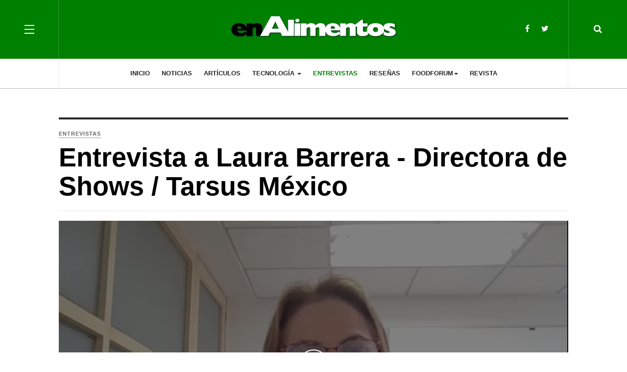

--- FILE ---
content_type: text/html; charset=utf-8
request_url: https://enalimentos.lat/entrevistas/5874-entrevista-a-laura-barrera-directora-de-shows-tarsus-mexico.html
body_size: 8533
content:

<!DOCTYPE html>
<html lang="es-es" dir="ltr"
	  class='com_content view-article itemid-135 j31'>

<head>
	<base href="https://enalimentos.lat/entrevistas/5874-entrevista-a-laura-barrera-directora-de-shows-tarsus-mexico.html" />
	<meta http-equiv="content-type" content="text/html; charset=utf-8" />
	<meta name="author" content="Editor" />
	<meta property="og:image" content="https://enalimentos.lat/images/entrevistas/2022/entrevista-laura-barrera-tarsus.jpg" />
	<meta property="twitter:image" content="https://enalimentos.lat/images/entrevistas/2022/entrevista-laura-barrera-tarsus.jpg" />
	<meta property="og:title" content="Entrevista a Laura Barrera - Directora de Shows / Tarsus México" />
	<meta property="twitter:title" content="Entrevista a Laura Barrera - Directora de Shows / Tarsus México" />
	<meta property="og:description" content="enAlimentos platicó con Laura Barrera, directora de Shows de Tarsus México, quien nos indicó que del 06 al 08 de septiembre se realizarán, en Centro CitiBanamex, tres eventos de suma importancia enfocados a la situación ambiental, se trata de Intersolar México, Aquatech México y The Green Expo, que ..." />
	<meta property="twitter:description" content="enAlimentos platicó con Laura Barrera, directora de Shows de Tarsus México, quien nos indicó que del 06 al 08 de septiembre se realizarán, en Centro CitiBanamex, tres eventos de suma importancia enfocados a la situación ambiental, se trata de Intersolar México, Aquatech México y The Green Expo, que ..." />
	<meta name="description" content="Espacio de información e ideas para la industria alimentaria" />
	<meta name="generator" content="Joomla! - Open Source Content Management" />
	<title>Entrevista a Laura Barrera - Directora de Shows / Tarsus México - enAlimentos</title>
	<link href="/templates/ja_magz_ii/favicon.ico" rel="shortcut icon" type="image/vnd.microsoft.icon" />
	<link href="https://enalimentos.lat/component/search/?Itemid=135&amp;catid=12&amp;id=5874&amp;format=opensearch" rel="search" title="Buscar enAlimentos" type="application/opensearchdescription+xml" />
	<link href="/templates/ja_magz_ii/css/bootstrap.css" rel="stylesheet" type="text/css" />
	<link href="https://enalimentos.lat/plugins/content/fastsocialshare/style/style.css" rel="stylesheet" type="text/css" />
	<link href="https://enalimentos.lat/plugins/editors/dropeditor/dropeditor.css" rel="stylesheet" type="text/css" />
	<link href="https://enalimentos.lat/media/dropeditor/customstyles.css" rel="stylesheet" type="text/css" />
	<link href="https://enalimentos.lat/media/dropeditor/titlestyles.css" rel="stylesheet" type="text/css" />
	<link href="/templates/system/css/system.css" rel="stylesheet" type="text/css" />
	<link href="/templates/ja_magz_ii/css/legacy-grid.css" rel="stylesheet" type="text/css" />
	<link href="/plugins/system/t3/base-bs3/fonts/font-awesome/css/font-awesome.min.css" rel="stylesheet" type="text/css" />
	<link href="/templates/ja_magz_ii/css/template.css" rel="stylesheet" type="text/css" />
	<link href="/templates/ja_magz_ii/css/megamenu.css" rel="stylesheet" type="text/css" />
	<link href="/templates/ja_magz_ii/css/off-canvas.css" rel="stylesheet" type="text/css" />
	<link href="/templates/ja_magz_ii/fonts/font-awesome/css/font-awesome.min.css" rel="stylesheet" type="text/css" />
	<link href="/templates/ja_magz_ii/fonts/ionicons/css/ionicons.min.css" rel="stylesheet" type="text/css" />
	<link href="//fonts.googleapis.com/css?family=PT+Serif:400,700" rel="stylesheet" type="text/css" />
	<link href="/templates/ja_magz_ii/css/custom.css" rel="stylesheet" type="text/css" />
	<link href="/templates/ja_magz_ii/css/layouts/docs.css" rel="stylesheet" type="text/css" />
	<script src="/media/jui/js/jquery.min.js?3cf6e859f73da6f9c0c0f30090fcf686" type="text/javascript"></script>
	<script src="/media/jui/js/jquery-noconflict.js?3cf6e859f73da6f9c0c0f30090fcf686" type="text/javascript"></script>
	<script src="/media/jui/js/jquery-migrate.min.js?3cf6e859f73da6f9c0c0f30090fcf686" type="text/javascript"></script>
	<script src="/media/system/js/caption.js?3cf6e859f73da6f9c0c0f30090fcf686" type="text/javascript"></script>
	<script src="/plugins/system/t3/base-bs3/bootstrap/js/bootstrap.js?3cf6e859f73da6f9c0c0f30090fcf686" type="text/javascript"></script>
	<script src="/plugins/system/t3/base-bs3/js/jquery.tap.min.js" type="text/javascript"></script>
	<script src="/plugins/system/t3/base-bs3/js/off-canvas.js" type="text/javascript"></script>
	<script src="/plugins/system/t3/base-bs3/js/script.js" type="text/javascript"></script>
	<script src="/plugins/system/t3/base-bs3/js/menu.js" type="text/javascript"></script>
	<script src="/templates/ja_magz_ii/js/jquery.cookie.js" type="text/javascript"></script>
	<script src="/templates/ja_magz_ii/js/script.js" type="text/javascript"></script>
	<script src="/media/system/js/html5fallback.js" type="text/javascript"></script>
	<script type="text/javascript">
jQuery(window).on('load',  function() {
				new JCaption('img.caption');
			});jQuery(function($){ initTooltips(); $("body").on("subform-row-add", initTooltips); function initTooltips (event, container) { container = container || document;$(container).find(".hasTooltip").tooltip({"html": true,"container": "body"});} });
	</script>
	<meta property="og:type" content="article" />
<link rel="image_src" content="https://enalimentos.lat/images/entrevistas/2022/entrevista-laura-barrera-tarsus.jpg" />
<meta property="og:image" content="https://enalimentos.lat/images/entrevistas/2022/entrevista-laura-barrera-tarsus.jpg" />

	
<!-- META FOR IOS & HANDHELD -->
	<meta name="viewport" content="width=device-width, initial-scale=1.0, maximum-scale=1.0, user-scalable=no"/>
	<style type="text/stylesheet">
		@-webkit-viewport   { width: device-width; }
		@-moz-viewport      { width: device-width; }
		@-ms-viewport       { width: device-width; }
		@-o-viewport        { width: device-width; }
		@viewport           { width: device-width; }
	</style>
	<script type="text/javascript">
		//<![CDATA[
		if (navigator.userAgent.match(/IEMobile\/10\.0/)) {
			var msViewportStyle = document.createElement("style");
			msViewportStyle.appendChild(
				document.createTextNode("@-ms-viewport{width:auto!important}")
			);
			document.getElementsByTagName("head")[0].appendChild(msViewportStyle);
		}
		//]]>
	</script>
<meta name="HandheldFriendly" content="true"/>
<meta name="apple-mobile-web-app-capable" content="YES"/>
<!-- //META FOR IOS & HANDHELD -->




<!-- Le HTML5 shim and media query for IE8 support -->
<!--[if lt IE 9]>
<script src="//html5shim.googlecode.com/svn/trunk/html5.js"></script>
<script type="text/javascript" src="/plugins/system/t3/base-bs3/js/respond.min.js"></script>
<![endif]-->

<!-- You can add Google Analytics here or use T3 Injection feature -->

  </head>

<body class="cat-green">

<div class="t3-wrapper search-close"> <!-- Need this wrapper for off-canvas menu. Remove if you don't use of-canvas -->

  
<!-- HEADER -->
<header id="t3-header" class="t3-header wrap">
	<div class="container">
		<div class="row">
							
<button class="btn btn-primary off-canvas-toggle " type="button" data-pos="left" data-nav="#t3-off-canvas" data-effect="off-canvas-effect-4">
  <span class="patty"></span><span class="element-invisible">Off Canvas</span>
</button>

<!-- OFF-CANVAS SIDEBAR -->
<div id="t3-off-canvas" class="t3-off-canvas ">
  <div class="t3-off-canvas-body">
    <div class="t3-module module hidden-lg " id="Mod100"><div class="module-inner"><h3 class="module-title "><span>Secciones</span></h3><div class="module-ct"><ul class="nav nav-pills nav-stacked menu">
<li class="item-101 default"><a href="/" class="">Inicio</a></li><li class="item-152"><a href="/noticias.html" class="">Noticias</a></li><li class="item-103"><a href="/articulos.html" class="">Artículos</a></li><li class="item-155 deeper dropdown parent"><a href="/tecnologia.html" class=" dropdown-toggle" data-toggle="dropdown">Tecnología<em class="caret"></em></a><ul class="dropdown-menu"><li class="item-168"><a href="/tecnologia/mercado-de-productos.html" class="">Mercado de Productos</a></li><li class="item-169"><a href="/tecnologia/preguntas-y-respuestas-en-la-industria-alimentaria.html" class="">Preguntas y respuestas en la Industria Alimentaria</a></li></ul></li><li class="item-135 current active"><a href="/entrevistas.html" class="">Entrevistas</a></li><li class="item-138"><a href="/resenas.html" class="">Reseñas</a></li><li class="item-156 deeper dropdown parent"><a href="#" class=" dropdown-toggle" data-toggle="dropdown">Foodforum <em class="caret"></em></a><ul class="dropdown-menu"><li class="item-157"><a href="https://www.foodforum.mx/" class="" target="_blank" rel="noopener noreferrer">Foodforum México </a></li><li class="item-158"><a href="https://www.foodforumdominicana.com/" class="" target="_blank" rel="noopener noreferrer">Foodforum Dominicana </a></li><li class="item-159"><a href="https://foodforumca.com/" class="" target="_blank" rel="noopener noreferrer">Foodforum El Salvador </a></li></ul></li><li class="item-137"><a href="https://enalimentos.com/" class="" target="_blank" rel="noopener noreferrer">Revista </a></li></ul>
</div></div></div><div class="t3-module module " id="Mod129"><div class="module-inner"><h3 class="module-title "><span>FoodForum Digital</span></h3><div class="module-ct"><ul class="nav nav-pills nav-stacked menu">
<li class="item-129"><a href="/suscriptores.html" class="">Suscriptores</a></li><li class="item-174"><a href="/patrocinadores.html" class="">Patrocinadores</a></li></ul>
</div></div></div>
  </div>
</div>
<!-- //OFF-CANVAS SIDEBAR -->


							
			<!-- LOGO -->
			<div class="col-xs-12 col-md-4 logo">
				<div class="logo-image logo-control">
					<a href="/" title="enAlimentos">
																				<img class="logo-img" src="/images/joomlart/cat-green/logo.png" alt="enAlimentos" />
																																	<img class="logo-img-sm" src="/images/joomlart/cat-green/logo-small.png" alt="enAlimentos" />
																			<span>enAlimentos</span>
					</a>
					<small class="site-slogan"></small>
				</div>
			</div>
			<!-- //LOGO -->

							<div class="headright">
											<!-- HEAD SEARCH -->
						<div class="head-search ">
							<i class="fa fa-search"></i>
							<div class="search search-full">
	<form action="/entrevistas.html" method="post" class="form-inline form-search">
		<label for="mod-search-searchword" class="element-invisible">Buscar...</label> <input name="searchword" autocomplete="off" id="mod-search-searchword" maxlength="200"  class="form-control search-query" type="search" size="0" placeholder="Buscar..." />		<input type="hidden" name="task" value="search" />
		<input type="hidden" name="option" value="com_search" />
		<input type="hidden" name="Itemid" value="135" />
	</form>
</div>

						</div>
						<!-- //HEAD SEARCH -->
										
										
											<!-- HEAD SOCIAL -->
						<div class="head-social ">
							

<div class="custom hidden-xs"  >
	<ul class="social-list">
	<li><a class="facebook" title="Facebook" href="https://facebook.com/enalimentos.enalimentos/" target="_blank"><i class="fa fa-facebook"></i></a></li>
	<li><a class="twitter" title="Twitter" href="https://twitter.com/enAlimentos" target="_blank"><i class="fa fa-twitter"></i></a></li> 
</ul></div>

						</div>
						<!-- //HEAD SOCIAL -->
									</div>
			
		</div>
	</div>
</header>
<!-- //HEADER -->

  
<!-- MAIN NAVIGATION -->
<nav id="t3-mainnav" class="wrap navbar navbar-default t3-mainnav">
	<div class="container">

		<!-- Brand and toggle get grouped for better mobile display -->
		<div class="navbar-header">
		
			
		</div>

		
		<div class="t3-navbar navbar-collapse collapse">
			<div  class="t3-megamenu"  data-responsive="true">
<ul itemscope itemtype="http://www.schema.org/SiteNavigationElement" class="nav navbar-nav level0">
<li itemprop='name'  data-id="101" data-level="1">
<a itemprop='url' class=""  href="/"   data-target="#">Inicio </a>

</li>
<li itemprop='name'  data-id="152" data-level="1">
<a itemprop='url' class=""  href="/noticias.html"   data-target="#">Noticias </a>

</li>
<li itemprop='name'  data-id="103" data-level="1">
<a itemprop='url' class=""  href="/articulos.html"   data-target="#">Artículos </a>

</li>
<li itemprop='name' class="dropdown mega" data-id="155" data-level="1">
<a itemprop='url' class=" dropdown-toggle"  href="/tecnologia.html"   data-target="#" data-toggle="dropdown">Tecnología <em class="caret"></em></a>

<div class="nav-child dropdown-menu mega-dropdown-menu"  ><div class="mega-dropdown-inner">
<div class="row">
<div class="col-xs-12 mega-col-nav" data-width="12"><div class="mega-inner">
<ul itemscope itemtype="http://www.schema.org/SiteNavigationElement" class="mega-nav level1">
<li itemprop='name'  data-id="168" data-level="2">
<a itemprop='url' class=""  href="/tecnologia/mercado-de-productos.html"   data-target="#">Mercado de Productos </a>

</li>
<li itemprop='name'  data-id="169" data-level="2">
<a itemprop='url' class=""  href="/tecnologia/preguntas-y-respuestas-en-la-industria-alimentaria.html"   data-target="#">Preguntas y respuestas en la Industria Alimentaria </a>

</li>
</ul>
</div></div>
</div>
</div></div>
</li>
<li itemprop='name' class="current active" data-id="135" data-level="1">
<a itemprop='url' class=""  href="/entrevistas.html"   data-target="#">Entrevistas </a>

</li>
<li itemprop='name'  data-id="138" data-level="1">
<a itemprop='url' class=""  href="/resenas.html"   data-target="#">Reseñas </a>

</li>
<li itemprop='name' class="dropdown mega" data-id="156" data-level="1">
<a itemprop='url' class=" dropdown-toggle"  href="#"   data-target="#" data-toggle="dropdown">Foodforum<em class="caret"></em></a>

<div class="nav-child dropdown-menu mega-dropdown-menu"  ><div class="mega-dropdown-inner">
<div class="row">
<div class="col-xs-12 mega-col-nav" data-width="12"><div class="mega-inner">
<ul itemscope itemtype="http://www.schema.org/SiteNavigationElement" class="mega-nav level1">
<li itemprop='name'  data-id="157" data-level="2">
<a itemprop='url' class=""  href="https://www.foodforum.mx/" target="_blank"   data-target="#">Foodforum México</a>

</li>
<li itemprop='name'  data-id="158" data-level="2">
<a itemprop='url' class=""  href="https://www.foodforumdominicana.com/" target="_blank"   data-target="#">Foodforum Dominicana</a>

</li>
<li itemprop='name'  data-id="159" data-level="2">
<a itemprop='url' class=""  href="https://foodforumca.com/" target="_blank"   data-target="#">Foodforum El Salvador</a>

</li>
</ul>
</div></div>
</div>
</div></div>
</li>
<li itemprop='name'  data-id="137" data-level="1">
<a itemprop='url' class=""  href="https://enalimentos.com/" target="_blank"   data-target="#">Revista</a>

</li>
</ul>
</div>

		</div>

	</div>
</nav>
<!-- //MAIN NAVIGATION -->

<script>
	(function ($){
		var maps = [{"id":"103","class":"cat-red"},{"id":"155","class":"cat-blue"},{"id":"168","class":"cat-blue"},{"id":"169","class":"cat-blue"},{"id":"135","class":"cat-green"},{"id":"138","class":"cat-purple"}];
		$(maps).each (function (){
			$('li[data-id="' + this['id'] + '"]').addClass (this['class']);
		});
	})(jQuery);
</script>
<!-- //MAIN NAVIGATION -->

  
	<!-- Banner Top -->
	<div class="wrap t3-banner t3-banner-top">
		<div class="container">
			<div class="bannergroup">

	<div class="banneritem">
																				<div class="clr"></div>
	</div>

</div>

		</div>
	</div>
	<!-- //Banner Top -->

  
  


  

<div id="t3-mainbody" class="container t3-mainbody">
	<div class="row">

		<!-- MAIN CONTENT -->
		<div id="t3-content" class="t3-content col-xs-12">
						<div class="item-page clearfix">


<!-- Article -->
<article class="article" itemscope itemtype="http://schema.org/Article">
	<meta itemscope itemprop="mainEntityOfPage"  itemType="https://schema.org/WebPage" itemid="https://google.com/article"/>
	<meta itemprop="inLanguage" content="es-ES" />

	    <meta content="2022-08-25T22:38:14-05:00" itemprop="dateModified">
  
      <meta content="2022-08-25T22:34:51-05:00" itemprop="datePublished">
  
    <span itemprop="author" style="display: none;">
    <span itemprop="name">Editor</span>
    <span itemtype="https://schema.org/Organization" itemscope="" itemprop="publisher" style="display: none;">
      <span itemtype="https://schema.org/ImageObject" itemscope="" itemprop="logo">
        <img itemprop="url" alt="logo" src="https://enalimentos.lat//templates/ja_magz_ii/images/logo.png">
        <meta content="auto" itemprop="width">
        <meta content="auto" itemprop="height">
      </span>
      <meta content="Editor" itemprop="name">
    </span>
  </span>
  <!-- Aside -->
<aside class="article-aside clearfix">
    	<dl class="article-info  muted">

		
			<dt class="article-info-term">
													Detalles							</dt>
			
			
										<dd class="category-name hasTooltip" title="Categoría: ">
				<i class="fa fa-folder-open"></i>
									<a href="/entrevistas.html" ><span itemprop="genre">Entrevistas</span></a>							</dd>			
					
			</dl>
      
		
</aside>  
<!-- //Aside -->

	
<header class="article-header clearfix">
	<h1 class="article-title" itemprop="headline">
					Entrevista a Laura Barrera - Directora de Shows / Tarsus México			<meta itemprop="url" content="https://enalimentos.lat/entrevistas/5874-entrevista-a-laura-barrera-directora-de-shows-tarsus-mexico.html" />
			</h1>

			</header>
	
<div class="row equal-height">
		<div class="col-xs-12 affix-video">
				<div id="ja-main-player" class="embed-responsive embed-responsive-16by9">
			<span itemscope itemtype="http://schema.org/VideoObject" style="display:none;">
				<span itemprop="name">Entrevista a Laura Barrera - Directora de Shows / Tarsus México</span>
				<span itemprop="description"><p><strong>enAlimentos</strong> platicó con <strong>Laura Barrera</strong>, directora de Shows de <strong>Tarsus México</strong>, quien nos indicó que del 06 al 08 de septiembre se realizarán, en Centro CitiBanamex, tres eventos de suma importancia enfocados a la situación ambiental, se trata de <strong>Intersolar México</strong>, <strong>Aquatech México</strong> y <strong>The Green Expo</strong>, que reflejan el compromiso con la <strong>mejora de los recursos del planeta</strong> con el objetivo de enfocar los negocios de manera sustentable alineados a las peticiones de las Naciones Unidas.</p>
<p><strong>Intersolar México</strong> se centrará en el tema del uso de la energía solar, por lo que ofrecerá interesantes alternativas sustentables al respecto para diversas industrias; <strong>Aquatech México</strong> brindará actualización de los requerimientos y las normativas a cumplir en el tratamiento y saneamiento de agua; y <strong>The Green Expo</strong> se enfocará en la economía circular abordando la reutilización de materiales, el reciclaje y la generación de ingresos a través de dichas actividades.</p>
<p>Puedes registrarte a estos eventos en los siguientes enlaces:</p>
<p><a href="https://www.thegreenexpo.com.mx/es" target="_blank" rel="noopener noreferrer">The Green Expo</a></p>
<p><a href="https://www.aquatechtrade.com/es/mexico/" target="_blank" rel="noopener noreferrer">AquaTech México</a></p>
<p><a href="https://www.intersolar.mx/inicio" target="_blank" rel="noopener noreferrer">InterSolar México</a></p>
<p> </p> <div class="fastsocialshare_container fastsocialshare-align-left"><div class="fastsocialshare-subcontainer"><script>
					var loadAsyncDeferredFacebook = function() {
						(function(d, s, id) {
						  var js, fjs = d.getElementsByTagName(s)[0];
						  if (d.getElementById(id)) return;
						  js = d.createElement(s); js.id = id;
						  js.src = "//connect.facebook.net/es_ES/sdk.js#xfbml=1&version=v3.0";
						  fjs.parentNode.insertBefore(js, fjs);
						}(document, 'script', 'facebook-jssdk'));
					}
	
			  		if (window.addEventListener)
						window.addEventListener("load", loadAsyncDeferredFacebook, false);
					else if (window.attachEvent)
						window.attachEvent("onload", loadAsyncDeferredFacebook);
					else
				  		window.onload = loadAsyncDeferredFacebook;
					</script><div class="fastsocialshare-share-fbl fastsocialshare-button_count">
				<div class="fb-like"
					data-href="https://enalimentos.lat/entrevistas/5874-entrevista-a-laura-barrera-directora-de-shows-tarsus-mexico.html"
					data-layout="button_count"
                	data-width="100"
					data-action="like"
					data-show-faces="true"
					data-share="false">
				</div></div><div class="fastsocialshare-share-fbsh fb-shareme-core">
					<div class="fb-share-button fb-shareme-core"
						data-href="https://enalimentos.lat/entrevistas/5874-entrevista-a-laura-barrera-directora-de-shows-tarsus-mexico.html"
						data-layout="button"
						data-size="small">
					</div></div><div class="fastsocialshare-share-tw">
						<a href="https://twitter.com/intent/tweet" data-dnt="true" class="twitter-share-button"  data-text="Entrevista a Laura Barrera - Directora de Shows / Tarsus M&eacute;xico" data-count="horizontal" data-via="" data-url="https://enalimentos.lat/entrevistas/5874-entrevista-a-laura-barrera-directora-de-shows-tarsus-mexico.html" data-lang="es"></a>
						</div>
						<script>
							var loadAsyncDeferredTwitter =  function() {
	            						var d = document;
	            						var s = 'script';
	            						var id = 'twitter-wjs';
					            		var js,fjs=d.getElementsByTagName(s)[0],p=/^http:/.test(d.location)?'http':'https';if(!d.getElementById(id)){
						        		js=d.createElement(s);js.id=id;js.src=p+'://platform.twitter.com/widgets.js';fjs.parentNode.insertBefore(js,fjs);}
					        		}
						
							if (window.addEventListener)
								window.addEventListener("load", loadAsyncDeferredTwitter, false);
							else if (window.attachEvent)
								window.attachEvent("onload", loadAsyncDeferredTwitter);
							else
								window.onload = loadAsyncDeferredTwitter;
						</script><div class="fastsocialshare-share-lin">
						<script type="text/javascript">
							var loadAsyncDeferredLinkedin =  function() {
								var po = document.createElement('script');
								po.type = 'text/javascript';
								po.async = true;
								po.src = 'https://platform.linkedin.com/in.js';
								po.innerHTML = 'lang: es_ES';
								var s = document.getElementsByTagName('script')[0];
								s.parentNode.insertBefore(po, s);
							};
		
							 if (window.addEventListener)
							  window.addEventListener("load", loadAsyncDeferredLinkedin, false);
							else if (window.attachEvent)
							  window.attachEvent("onload", loadAsyncDeferredLinkedin);
							else
							  window.onload = loadAsyncDeferredLinkedin;
						</script>
						<script type="in/share" data-url="https://enalimentos.lat/entrevistas/5874-entrevista-a-laura-barrera-directora-de-shows-tarsus-mexico.html" data-counter="none"></script>
						</div></div></div></span>
				<img itemprop="thumbnailUrl" src="https://enalimentos.lat/images/entrevistas/2022/entrevista-laura-barrera-tarsus.jpg" alt="Entrevista a Laura Barrera - Directora de Shows / Tarsus México"/>
				<meta itemprop="uploadDate" content="2022-08-25T22:34:51-05:00"/>
			</span>
			<div id="videoplayer">
			  <img class="ja-video embed-responsive-item" width="640" height="360" src="/images/entrevistas/2022/entrevista-laura-barrera-tarsus.jpg" alt="" /><a onclick="javideoPlay();"  title="Play" id="ja-btn-play" class="btn btn-border btn-border-inverse btn-rounded"><span class="sr-only">Watch the video</span><i class="fa fa-play"></i> </a><span class="video-mask"></span>		<script type="text/javascript">
			var tag = document.createElement('script');

			tag.src = "https://www.youtube.com/iframe_api";
			var firstScriptTag = document.getElementsByTagName('script')[0];
			firstScriptTag.parentNode.insertBefore(tag, firstScriptTag);
			var player;
			function onYouTubeIframeAPIReady() {

			}
			function onPlayerReady(event) {
				event.target.playVideo();
				if (document.getElementById('ja-btn-play') != null) {
					document.getElementById('ja-btn-play').style.display='none';
				}
			}

			var done = false;
			function onPlayerStateChange(event) {}
			function stopVideo() {}

			function javideoPlay() {
				player = new YT.Player('videoplayer', {
				  height: '390',
				  width: '640',
				  videoId: '9_blXzNwWVQ',
				  events: {
					'onReady': onPlayerReady,
					'onStateChange': onPlayerStateChange
				  }
				});
			}
		</script>
		
			</div>
		</div>
		<hr />
			</div>
	<div class="col col-xs-12  col-md-8  item-main">

		
		<div class="row">
		
		<div class="article-content-main  col-lg-12 ">
		
		
							
		
			
			<section class="article-content clearfix" itemprop="articleBody">
				<p><strong>enAlimentos</strong> platicó con <strong>Laura Barrera</strong>, directora de Shows de <strong>Tarsus México</strong>, quien nos indicó que del 06 al 08 de septiembre se realizarán, en Centro CitiBanamex, tres eventos de suma importancia enfocados a la situación ambiental, se trata de <strong>Intersolar México</strong>, <strong>Aquatech México</strong> y <strong>The Green Expo</strong>, que reflejan el compromiso con la <strong>mejora de los recursos del planeta</strong> con el objetivo de enfocar los negocios de manera sustentable alineados a las peticiones de las Naciones Unidas.</p>
<p><strong>Intersolar México</strong> se centrará en el tema del uso de la energía solar, por lo que ofrecerá interesantes alternativas sustentables al respecto para diversas industrias; <strong>Aquatech México</strong> brindará actualización de los requerimientos y las normativas a cumplir en el tratamiento y saneamiento de agua; y <strong>The Green Expo</strong> se enfocará en la economía circular abordando la reutilización de materiales, el reciclaje y la generación de ingresos a través de dichas actividades.</p>
<p>Puedes registrarte a estos eventos en los siguientes enlaces:</p>
<p><a href="https://www.thegreenexpo.com.mx/es" target="_blank" rel="noopener noreferrer">The Green Expo</a></p>
<p><a href="https://www.aquatechtrade.com/es/mexico/" target="_blank" rel="noopener noreferrer">AquaTech México</a></p>
<p><a href="https://www.intersolar.mx/inicio" target="_blank" rel="noopener noreferrer">InterSolar México</a></p>
<p> </p> <div class="fastsocialshare_container fastsocialshare-align-left"><div class="fastsocialshare-subcontainer"><script>
					var loadAsyncDeferredFacebook = function() {
						(function(d, s, id) {
						  var js, fjs = d.getElementsByTagName(s)[0];
						  if (d.getElementById(id)) return;
						  js = d.createElement(s); js.id = id;
						  js.src = "//connect.facebook.net/es_ES/sdk.js#xfbml=1&version=v3.0";
						  fjs.parentNode.insertBefore(js, fjs);
						}(document, 'script', 'facebook-jssdk'));
					}
	
			  		if (window.addEventListener)
						window.addEventListener("load", loadAsyncDeferredFacebook, false);
					else if (window.attachEvent)
						window.attachEvent("onload", loadAsyncDeferredFacebook);
					else
				  		window.onload = loadAsyncDeferredFacebook;
					</script><div class="fastsocialshare-share-fbl fastsocialshare-button_count">
				<div class="fb-like"
					data-href="https://enalimentos.lat/entrevistas/5874-entrevista-a-laura-barrera-directora-de-shows-tarsus-mexico.html"
					data-layout="button_count"
                	data-width="100"
					data-action="like"
					data-show-faces="true"
					data-share="false">
				</div></div><div class="fastsocialshare-share-fbsh fb-shareme-core">
					<div class="fb-share-button fb-shareme-core"
						data-href="https://enalimentos.lat/entrevistas/5874-entrevista-a-laura-barrera-directora-de-shows-tarsus-mexico.html"
						data-layout="button"
						data-size="small">
					</div></div><div class="fastsocialshare-share-tw">
						<a href="https://twitter.com/intent/tweet" data-dnt="true" class="twitter-share-button"  data-text="Entrevista a Laura Barrera - Directora de Shows / Tarsus M&eacute;xico" data-count="horizontal" data-via="" data-url="https://enalimentos.lat/entrevistas/5874-entrevista-a-laura-barrera-directora-de-shows-tarsus-mexico.html" data-lang="es"></a>
						</div>
						<script>
							var loadAsyncDeferredTwitter =  function() {
	            						var d = document;
	            						var s = 'script';
	            						var id = 'twitter-wjs';
					            		var js,fjs=d.getElementsByTagName(s)[0],p=/^http:/.test(d.location)?'http':'https';if(!d.getElementById(id)){
						        		js=d.createElement(s);js.id=id;js.src=p+'://platform.twitter.com/widgets.js';fjs.parentNode.insertBefore(js,fjs);}
					        		}
						
							if (window.addEventListener)
								window.addEventListener("load", loadAsyncDeferredTwitter, false);
							else if (window.attachEvent)
								window.attachEvent("onload", loadAsyncDeferredTwitter);
							else
								window.onload = loadAsyncDeferredTwitter;
						</script><div class="fastsocialshare-share-lin">
						<script type="text/javascript">
							var loadAsyncDeferredLinkedin =  function() {
								var po = document.createElement('script');
								po.type = 'text/javascript';
								po.async = true;
								po.src = 'https://platform.linkedin.com/in.js';
								po.innerHTML = 'lang: es_ES';
								var s = document.getElementsByTagName('script')[0];
								s.parentNode.insertBefore(po, s);
							};
		
							 if (window.addEventListener)
							  window.addEventListener("load", loadAsyncDeferredLinkedin, false);
							else if (window.attachEvent)
							  window.attachEvent("onload", loadAsyncDeferredLinkedin);
							else
							  window.onload = loadAsyncDeferredLinkedin;
						</script>
						<script type="in/share" data-url="https://enalimentos.lat/entrevistas/5874-entrevista-a-laura-barrera-directora-de-shows-tarsus-mexico.html" data-counter="none"></script>
						</div></div></div>			</section>

		  <!-- footer -->
		  		  <!-- //footer -->

							<section class="row article-navigation top"><ul class="pager pagenav">

  	<li class="previous">
  	<a href="/entrevistas/6016-entrevista-a-thomas-weber-nuevo-area-sales-manager-latinoamerica-de-la-compania-beneo.html" rel="prev">
      <i class="fa fa-angle-left"></i><div class="navigation-detail">
      <span>Anterior</span>
      <strong>Entrevista a Thomas Weber, nuevo Area Sales Manager-Latinoamérica de la compañía Beneo</strong>
    </div></a>
	</li>
  
  	<li class="next">
  	<a href="/entrevistas/5819-eduard-fontcuberta-lider-de-innovacion-en-givaudan-nos-habla-de-tropical-food-innovation-lab.html" rel="next">
      <i class="fa fa-angle-right"></i><div class="navigation-detail">
      <span>Siguiente</span>
      <strong>Eduard Fontcuberta (líder de Innovación en Givaudan) nos habla de Tropical Food Innovation Lab</strong>
    </div></a>
	</li>
    
</ul>
</section>			
			
							
													</div>
		</div></div>

					<div class="col col-md-4 item-sidebar hidden-sm hidden-xs"><div class="affix-wrap">
				<div class="t3-module module " id="Mod127"><div class="module-inner"><div class="module-ct"><div class="bannergroup">

	<div class="banneritem">
																																																																			<a
							href="/component/banners/click/15.html" target="_blank" rel="noopener noreferrer"
							title="Cima Industries 300">
							<img
								src="https://enalimentos.lat/images/banners/cima-300.jpg"
								alt="Cima Industries"
								 width="300"								 height="300"							/>
						</a>
																<div class="clr"></div>
	</div>

</div>
</div></div></div><div class="t3-module module " id="Mod101"><div class="module-inner"><h3 class="module-title "><span>Más Recientes</span></h3><div class="module-ct"><ul class="latestnews">
	<li>
    
<div class="pull-none item-image" itemprop="image">

      <a href="/articulos/11730-las-averias-en-la-industria-entendiendo-el-lenguaje-del-metal.html" itemprop="url">
  	   <img  src="/images/articulos/2025/las-averias-en-la-industria/las-averias-en-la-industria-entendiendo-el-lenguaje-del-metal-cover.jpg" alt="Default Alt" itemprop="thumbnailUrl"/>
      </a>
  </div>
    <div class="item-content">
    <aside class="article-aside clearfix">
        <dl class="article-info  muted">
          <dt class="article-info-term">Detalles</dt>
          <dd title="" class="published hasTooltip" data-original-title="Published: ">
            <time itemprop="datePublished" datetime="2025-11-01 04:25:35">5 días atrás</time>
          </dd>
      </dl>
    </aside>

		<a href="/articulos/11730-las-averias-en-la-industria-entendiendo-el-lenguaje-del-metal.html" itemprop="url">
			<span itemprop="name">
				Las averías en la industria: Entendiendo el lenguaje del metal			</span>
		</a>
    </div>
	</li>
	<li>
    
<div class="pull-none item-image" itemprop="image">

      <a href="/articulos/11669-el-papel-del-colageno-en-el-envejecimiento-saludable.html" itemprop="url">
  	   <img  src="/images/articulos/2025/colageno-y-envejecimiento-saludable.jpg" alt="Default Alt" itemprop="thumbnailUrl"/>
      </a>
  </div>
    <div class="item-content">
    <aside class="article-aside clearfix">
        <dl class="article-info  muted">
          <dt class="article-info-term">Detalles</dt>
          <dd title="" class="published hasTooltip" data-original-title="Published: ">
            <time itemprop="datePublished" datetime="2025-10-21 01:09:35">2 semanas atrás</time>
          </dd>
      </dl>
    </aside>

		<a href="/articulos/11669-el-papel-del-colageno-en-el-envejecimiento-saludable.html" itemprop="url">
			<span itemprop="name">
				El papel del colágeno en el envejecimiento saludable			</span>
		</a>
    </div>
	</li>
	<li>
    
<div class="pull-none item-image" itemprop="image">

      <a href="/resenas/11565-pack-expo-las-vegas-del-29-de-septiembre-al-01-de-octubre.html" itemprop="url">
  	   <img  src="/images/resenas/2025/pack-expo-2025/pack-expo-las-vegas-2025-cover.jpg" alt="Default Alt" itemprop="thumbnailUrl"/>
      </a>
  </div>
    <div class="item-content">
    <aside class="article-aside clearfix">
        <dl class="article-info  muted">
          <dt class="article-info-term">Detalles</dt>
          <dd title="" class="published hasTooltip" data-original-title="Published: ">
            <time itemprop="datePublished" datetime="2025-09-27 19:08:12">1 mes atrás</time>
          </dd>
      </dl>
    </aside>

		<a href="/resenas/11565-pack-expo-las-vegas-del-29-de-septiembre-al-01-de-octubre.html" itemprop="url">
			<span itemprop="name">
				Pack Expo Las Vegas, del 29 de septiembre al 01 de octubre			</span>
		</a>
    </div>
	</li>
	<li>
    
<div class="pull-none item-image" itemprop="image">

      <a href="/articulos/11564-beneo-presenta-ingredientes-naturales-con-respaldo-cientifico-como-aliados-clave-para-lograr-un-peso-saludable-y-sostenible.html" itemprop="url">
  	   <img  src="/images/articulos/2025/beneo-control-de-peso/beneo-control-de-peso-cover.jpg" alt="Default Alt" itemprop="thumbnailUrl"/>
      </a>
  </div>
    <div class="item-content">
    <aside class="article-aside clearfix">
        <dl class="article-info  muted">
          <dt class="article-info-term">Detalles</dt>
          <dd title="" class="published hasTooltip" data-original-title="Published: ">
            <time itemprop="datePublished" datetime="2025-09-27 18:54:50">1 mes atrás</time>
          </dd>
      </dl>
    </aside>

		<a href="/articulos/11564-beneo-presenta-ingredientes-naturales-con-respaldo-cientifico-como-aliados-clave-para-lograr-un-peso-saludable-y-sostenible.html" itemprop="url">
			<span itemprop="name">
				BENEO presenta ingredientes naturales con respaldo científico como aliados clave para lograr un peso saludable y sostenible			</span>
		</a>
    </div>
	</li>
	<li>
    
<div class="pull-none item-image" itemprop="image">

      <a href="/articulos/11491-ingredientes-funcionales-para-un-peso-saludable-ayuda-en-cada-etapa-del-tratamiento-de-glp-1.html" itemprop="url">
  	   <img  src="/images/articulos/2025/beneo-ingredientes-funcionales.jpg" alt="Default Alt" itemprop="thumbnailUrl"/>
      </a>
  </div>
    <div class="item-content">
    <aside class="article-aside clearfix">
        <dl class="article-info  muted">
          <dt class="article-info-term">Detalles</dt>
          <dd title="" class="published hasTooltip" data-original-title="Published: ">
            <time itemprop="datePublished" datetime="2025-09-13 13:00:51">1 mes atrás</time>
          </dd>
      </dl>
    </aside>

		<a href="/articulos/11491-ingredientes-funcionales-para-un-peso-saludable-ayuda-en-cada-etapa-del-tratamiento-de-glp-1.html" itemprop="url">
			<span itemprop="name">
				Ingredientes funcionales para un peso saludable   Ayuda en cada etapa del tratamiento de GLP-1			</span>
		</a>
    </div>
	</li>
</ul>
</div></div></div><div class="t3-module module " id="Mod128"><div class="module-inner"><div class="module-ct"><div class="bannergroup">

	<div class="banneritem">
																				<div class="clr"></div>
	</div>

</div>
</div></div></div>			</div></div>
			</div> <!-- //Row -->
</article>
<!-- //Article -->




	
</div>
		</div>
		<!-- //MAIN CONTENT -->

	</div>
</div> 



  <div id="t3-section" class="t3-section-wrap wrap">
  <div class="container">
			<div class="t3-module module " id="Mod124"><div class="module-inner"><div class="module-ct"><div class="bannergroup">

	<div class="banneritem">
																																																																			<a
							href="/component/banners/click/58.html" target="_blank" rel="noopener noreferrer"
							title="Inolab 730">
							<img
								src="https://enalimentos.lat/images/banners/inolab-730x125.jpg"
								alt="Inolab"
								 width="730"								 height="125"							/>
						</a>
																<div class="clr"></div>
	</div>

</div>
</div></div></div>
	  </div>
</div>


  


  


  
<!-- FOOTER -->
<footer id="t3-footer" class="wrap t3-footer">
	<div class="container">
		<div class="footer-detail">
		
		<section class="t3-copyright">
			<div class="row">
				<div class="col-md-12 copyright ">
					<div class="module">
	<small>Copyright &#169; 2025 enAlimentos. Todos los derechos reservados. Powered by <a href="https://www.mercadoteknia.com/" title="Mercadoteknia.com" rel="nofollow">Mercadoteknia.com</a>.</small>
	<small><a href="https://enalimentos.lat/aviso-de-privacidad.html">Aviso de Privacidad</a> · <a href="http://www.enalimentos.com/index.php?option=com_content&view=article&id=682">Aviso Legal</a></small>
</div>
				</div>
							</div>
		</section>
		</div>
	</div>
</footer>
<!-- //FOOTER -->

</div>

</body>

</html>

--- FILE ---
content_type: text/css
request_url: https://enalimentos.lat/templates/ja_magz_ii/css/off-canvas.css
body_size: 25286
content:
.off-canvas-toggle {
  z-index: 100;
}
html,
body {
  height: 100%;
}
.noscroll {
  position: fixed;
  overflow-y: scroll;
  width: 100%;
}
.t3-wrapper {
  background: #ffffff;
  position: relative;
  left: 0;
  z-index: 99;
  -webkit-transition: -webkit-transform 0.5s;
  transition: transform 0.5s;
  overflow: visible;
}
.t3-wrapper::after {
  position: absolute;
  top: 0;
  right: 0;
  width: 0;
  height: 0;
  background: rgba(0, 0, 0, 0.2);
  content: '';
  opacity: 0;
  -webkit-transition: opacity 0.5s, width 0.1s 0.5s, height 0.1s 0.5s;
  transition: opacity 0.5s, width 0.1s 0.5s, height 0.1s 0.5s;
  z-index: 100;
}
.t3-mainnav-android {
  -webkit-transition: -webkit-transform 0.5s;
  transition: transform 0.5s;
}
.t3-mainnav-android::after {
  -webkit-transition: opacity 0.5s, width 0.1s 0.5s, height 0.1s 0.5s;
  transition: opacity 0.5s, width 0.1s 0.5s, height 0.1s 0.5s;
}
.off-canvas-open .t3-wrapper::after {
  width: 100%;
  height: 10000px;
  opacity: 1;
  -webkit-transition: opacity 0.5s;
  transition: opacity 0.5s;
}
.off-canvas-open .t3-mainnav-android::after {
  -webkit-transition: opacity 0.5s;
  transition: opacity 0.5s;
}
.t3-off-canvas {
  position: absolute;
  top: 0;
  left: 0;
  z-index: 100;
  visibility: hidden;
  width: 300px;
  height: 100%;
  overflow: hidden;
  -webkit-transition: all 0.5s;
  transition: all 0.5s;
}
.t3-off-canvas::after {
  position: absolute;
  top: 0;
  right: 0;
  width: 100%;
  height: 100%;
  background: rgba(0, 0, 0, 0.2);
  content: '';
  opacity: 1;
  -webkit-transition: opacity 0.5s;
  transition: opacity 0.5s;
}
.off-canvas-right.t3-off-canvas {
  display: none;
}
.off-canvas-right .off-canvas-right.t3-off-canvas {
  display: block;
}
html[dir="ltr"] .off-canvas-right.t3-off-canvas {
  left: auto;
  right: 0;
}
.off-canvas-open .t3-off-canvas::after {
  width: 0;
  height: 0;
  opacity: 0;
  -webkit-transition: opacity 0.5s, width 0.1s 0.5s, height 0.1s 0.5s;
  transition: opacity 0.5s, width 0.1s 0.5s, height 0.1s 0.5s;
}
.off-canvas-open .off-canvas-current {
  visibility: visible;
}
.off-canvas-open .t3-off-canvas {
  overflow-y: auto;
}
.t3-off-canvas {
  background: #262626;
  color: #3c3c3c;
}
.t3-off-canvas .t3-off-canvas-header {
  background: #000000;
  color: #ffffff;
  padding: 6px 12px;
}
.t3-off-canvas .t3-off-canvas-header h2 {
  margin: 0;
}
.t3-off-canvas .t3-off-canvas-body {
  padding: 6px 12px;
}
.t3-off-canvas .t3-off-canvas-body a {
  color: #999999;
}
.t3-off-canvas .t3-off-canvas-body a:hover,
.t3-off-canvas .t3-off-canvas-body a:focus {
  color: #007f9a;
}
.t3-off-canvas .t3-off-canvas-body a:focus {
  outline: thin dotted;
  outline: 5px auto -webkit-focus-ring-color;
  outline-offset: -2px;
}
.t3-off-canvas .t3-off-canvas-body .dropdown-menu {
  position: static;
  float: none;
  display: block;
  width: 100%;
  padding: 0;
  border: 0;
  -webkit-box-shadow: none;
  box-shadow: none;
}
.off-canvas-effect-1.t3-off-canvas {
  -webkit-transform: translate3d(-100%, 0, 0);
  transform: translate3d(-100%, 0, 0);
}
.off-canvas-effect-1.off-canvas-open .off-canvas-effect-1.t3-off-canvas {
  -webkit-transform: translate3d(0, 0, 0);
  transform: translate3d(0, 0, 0);
}
.off-canvas-effect-1.t3-off-canvas::after {
  display: none;
}
.off-canvas-right.off-canvas-effect-1.t3-off-canvas {
  -webkit-transform: translate3d(100%, 0, 0);
  transform: translate3d(100%, 0, 0);
}
.off-canvas-effect-2.off-canvas-open .t3-wrapper {
  -webkit-transform: translate3d(300px, 0, 0);
  transform: translate3d(300px, 0, 0);
}
.off-canvas-effect-2.t3-off-canvas {
  z-index: 1;
}
.off-canvas-effect-2.off-canvas-open .off-canvas-effect-2.t3-off-canvas {
  -webkit-transition: -webkit-transform 0.5s;
  transition: transform 0.5s;
}
.off-canvas-effect-2.t3-off-canvas::after {
  display: none;
}
.off-canvas-right.off-canvas-effect-2.off-canvas-open .t3-wrapper {
  -webkit-transform: translate3d(-300px, 0, 0);
  transform: translate3d(-300px, 0, 0);
}
.off-canvas-effect-3.off-canvas-open .t3-wrapper {
  -webkit-transform: translate3d(300px, 0, 0);
  transform: translate3d(300px, 0, 0);
}
.off-canvas-effect-3.t3-off-canvas {
  -webkit-transform: translate3d(-100%, 0, 0);
  transform: translate3d(-100%, 0, 0);
}
.off-canvas-effect-3.off-canvas-open .off-canvas-effect-3.t3-off-canvas {
  -webkit-transition: -webkit-transform 0.5s;
  transition: transform 0.5s;
}
.off-canvas-effect-3.t3-off-canvas::after {
  display: none;
}
.off-canvas-right.off-canvas-effect-3.off-canvas-open .t3-wrapper {
  -webkit-transform: translate3d(-300px, 0, 0);
  transform: translate3d(-300px, 0, 0);
}
.off-canvas-right.off-canvas-effect-3.t3-off-canvas {
  -webkit-transform: translate3d(100%, 0, 0);
  transform: translate3d(100%, 0, 0);
}
.off-canvas-effect-4.off-canvas-open .t3-wrapper,
.off-canvas-effect-4.off-canvas-open .t3-mainnav-android {
  -webkit-transform: translate3d(300px, 0, 0);
  transform: translate3d(300px, 0, 0);
}
.off-canvas-effect-4.t3-off-canvas {
  z-index: 1;
  -webkit-transform: translate3d(-50%, 0, 0);
  transform: translate3d(-50%, 0, 0);
}
.off-canvas-effect-4.off-canvas-open .off-canvas-effect-4.t3-off-canvas {
  -webkit-transition: -webkit-transform 0.5s;
  transition: transform 0.5s;
  -webkit-transform: translate3d(0, 0, 0);
  transform: translate3d(0, 0, 0);
}
.off-canvas-effect-4.t3-off-canvas::after {
  display: none;
}
.off-canvas-right.off-canvas-effect-4.off-canvas-open .t3-wrapper,
.off-canvas-right.off-canvas-effect-4.off-canvas-open .t3-mainnav-android {
  -webkit-transform: translate3d(-300px, 0, 0);
  transform: translate3d(-300px, 0, 0);
}
.off-canvas-right.off-canvas-effect-4.t3-off-canvas {
  -webkit-transform: translate3d(50%, 0, 0);
  transform: translate3d(50%, 0, 0);
}
.off-canvas-effect-5.off-canvas-open .t3-wrapper {
  -webkit-transform: translate3d(300px, 0, 0);
  transform: translate3d(300px, 0, 0);
}
.off-canvas-effect-5.t3-off-canvas {
  z-index: 1;
  -webkit-transform: translate3d(50%, 0, 0);
  transform: translate3d(50%, 0, 0);
}
.off-canvas-effect-5.off-canvas-open .off-canvas-effect-5.t3-off-canvas {
  -webkit-transition: -webkit-transform 0.5s;
  transition: transform 0.5s;
  -webkit-transform: translate3d(0, 0, 0);
  transform: translate3d(0, 0, 0);
}
.off-canvas-right.off-canvas-effect-5.off-canvas-open .t3-wrapper {
  -webkit-transform: translate3d(-300px, 0, 0);
  transform: translate3d(-300px, 0, 0);
}
.off-canvas-right.off-canvas-effect-5.t3-off-canvas {
  z-index: 1;
  -webkit-transform: translate3d(-50%, 0, 0);
  transform: translate3d(-50%, 0, 0);
}
body.off-canvas-effect-6 {
  -webkit-perspective: 1500px;
  perspective: 1500px;
}
.off-canvas-effect-6 .t3-wrapper {
  -webkit-transform-origin: 0% 50%;
  transform-origin: 0% 50%;
  -webkit-transform-style: preserve-3d;
  transform-style: preserve-3d;
  height: auto;
  overflow: hidden;
}
.off-canvas-effect-6.off-canvas-open .t3-wrapper {
  -webkit-transform: translate3d(300px, 0, 0) rotateY(-15deg);
  transform: translate3d(300px, 0, 0) rotateY(-15deg);
}
.off-canvas-effect-6.t3-off-canvas {
  -webkit-transform: translate3d(-100%, 0, 0);
  transform: translate3d(-100%, 0, 0);
}
.off-canvas-effect-6.off-canvas-open .off-canvas-effect-6.t3-off-canvas {
  -webkit-transform: translate3d(0, 0, 0);
  transform: translate3d(0, 0, 0);
}
.off-canvas-effect-6.t3-off-canvas::after {
  display: none;
}
.off-canvas-right.off-canvas-effect-6 .t3-wrapper {
  -webkit-transform-origin: 100% 50%;
  transform-origin: 100% 50%;
}
.off-canvas-right.off-canvas-effect-6.off-canvas-open .t3-wrapper {
  -webkit-transform: translate3d(-300px, 0, 0) rotateY(15deg);
  transform: translate3d(-300px, 0, 0) rotateY(15deg);
}
.off-canvas-right.off-canvas-effect-6.t3-off-canvas {
  -webkit-transform: translate3d(100%, 0, 0);
  transform: translate3d(100%, 0, 0);
}
body.off-canvas-effect-7 {
  -webkit-perspective: 1500px;
  perspective: 1500px;
  -webkit-perspective-origin: 0% 50%;
  perspective-origin: 0% 50%;
}
.off-canvas-effect-7 .t3-wrapper {
  -webkit-transform-style: preserve-3d;
  transform-style: preserve-3d;
}
.off-canvas-effect-7.off-canvas-open .t3-wrapper {
  -webkit-transform: translate3d(300px, 0, 0);
  transform: translate3d(300px, 0, 0);
}
.off-canvas-effect-7.t3-off-canvas {
  -webkit-transform: translate3d(-100%, 0, 0) rotateY(-90deg);
  transform: translate3d(-100%, 0, 0) rotateY(-90deg);
  -webkit-transform-origin: 100% 50%;
  transform-origin: 100% 50%;
  -webkit-transform-style: preserve-3d;
  transform-style: preserve-3d;
}
.off-canvas-effect-7.off-canvas-open .off-canvas-effect-7.t3-off-canvas {
  -webkit-transition: -webkit-transform 0.5s;
  transition: transform 0.5s;
  -webkit-transform: translate3d(-100%, 0, 0) rotateY(0deg);
  transform: translate3d(-100%, 0, 0) rotateY(0deg);
}
body.off-canvas-effect-7.off-canvas-right {
  -webkit-perspective-origin: 100% 50%;
  perspective-origin: 100% 50%;
}
.off-canvas-right.off-canvas-effect-7.off-canvas-open .t3-wrapper {
  -webkit-transform: translate3d(-300px, 0, 0);
  transform: translate3d(-300px, 0, 0);
}
.off-canvas-right.off-canvas-effect-7.t3-off-canvas {
  -webkit-transform: translate3d(100%, 0, 0) rotateY(90deg);
  transform: translate3d(100%, 0, 0) rotateY(90deg);
  -webkit-transform-origin: 0 50%;
  transform-origin: 0 50%;
}
.off-canvas-right.off-canvas-effect-7.off-canvas-open .off-canvas-right.off-canvas-effect-7.t3-off-canvas {
  -webkit-transform: translate3d(100%, 0, 0) rotateY(0deg);
  transform: translate3d(100%, 0, 0) rotateY(0deg);
}
body.off-canvas-effect-8 {
  -webkit-perspective: 1500px;
  perspective: 1500px;
  -webkit-perspective-origin: 0% 50%;
  perspective-origin: 0% 50%;
}
.off-canvas-effect-8 .t3-wrapper {
  -webkit-transform-style: preserve-3d;
  transform-style: preserve-3d;
}
.off-canvas-effect-8.off-canvas-open .t3-wrapper {
  -webkit-transform: translate3d(300px, 0, 0);
  transform: translate3d(300px, 0, 0);
}
.off-canvas-effect-8.t3-off-canvas {
  -webkit-transform: translate3d(-100%, 0, 0) rotateY(90deg);
  transform: translate3d(-100%, 0, 0) rotateY(90deg);
  -webkit-transform-origin: 100% 50%;
  transform-origin: 100% 50%;
  -webkit-transform-style: preserve-3d;
  transform-style: preserve-3d;
}
.off-canvas-effect-8.off-canvas-open .off-canvas-effect-8.t3-off-canvas {
  -webkit-transition: -webkit-transform 0.5s;
  transition: transform 0.5s;
  -webkit-transform: translate3d(-100%, 0, 0) rotateY(0deg);
  transform: translate3d(-100%, 0, 0) rotateY(0deg);
}
.off-canvas-effect-8.t3-off-canvas::after {
  display: none;
}
body.off-canvas-effect-8.off-canvas-right {
  -webkit-perspective-origin: 100% 50%;
  perspective-origin: 100% 50%;
}
.off-canvas-right.off-canvas-effect-8.off-canvas-open .t3-wrapper {
  -webkit-transform: translate3d(-300px, 0, 0);
  transform: translate3d(-300px, 0, 0);
}
.off-canvas-right.off-canvas-effect-8.t3-off-canvas {
  -webkit-transform: translate3d(100%, 0, 0) rotateY(-90deg);
  transform: translate3d(100%, 0, 0) rotateY(-90deg);
  -webkit-transform-origin: 0 50%;
  transform-origin: 0 50%;
}
.off-canvas-right.off-canvas-effect-8.off-canvas-open .off-canvas-right.off-canvas-effect-8.t3-off-canvas {
  -webkit-transform: translate3d(100%, 0, 0) rotateY(0deg);
  transform: translate3d(100%, 0, 0) rotateY(0deg);
}
body.off-canvas-effect-9 {
  -webkit-perspective: 1500px;
  perspective: 1500px;
}
.off-canvas-effect-9 .t3-wrapper {
  -webkit-transform-style: preserve-3d;
  transform-style: preserve-3d;
}
.off-canvas-effect-9.off-canvas-open .t3-wrapper {
  -webkit-transform: translate3d(0, 0, -300px);
  transform: translate3d(0, 0, -300px);
}
.off-canvas-effect-9.t3-off-canvas {
  opacity: 1;
  -webkit-transform: translate3d(-100%, 0, 0);
  transform: translate3d(-100%, 0, 0);
}
.off-canvas-effect-9.off-canvas-open .off-canvas-effect-9.t3-off-canvas {
  -webkit-transition: -webkit-transform 0.5s;
  transition: transform 0.5s;
  -webkit-transform: translate3d(0, 0, 0);
  transform: translate3d(0, 0, 0);
}
.off-canvas-effect-9.t3-off-canvas::after {
  display: none;
}
.off-canvas-right.off-canvas-effect-9.t3-off-canvas {
  -webkit-transform: translate3d(100%, 0, 0);
  transform: translate3d(100%, 0, 0);
}
body.off-canvas-effect-10 {
  -webkit-perspective: 1500px;
  perspective: 1500px;
  -webkit-perspective-origin: 0% 50%;
  perspective-origin: 0% 50%;
}
.off-canvas-effect-10.off-canvas-open .t3-wrapper {
  -webkit-transform: translate3d(300px, 0, 0);
  transform: translate3d(300px, 0, 0);
}
.off-canvas-effect-10.t3-off-canvas {
  z-index: 1;
  opacity: 1;
  -webkit-transform: translate3d(0, 0, -300px);
  transform: translate3d(0, 0, -300px);
}
.off-canvas-effect-10.off-canvas-open .off-canvas-effect-10.t3-off-canvas {
  -webkit-transition: -webkit-transform 0.5s;
  transition: transform 0.5s;
  -webkit-transform: translate3d(0, 0, 0);
  transform: translate3d(0, 0, 0);
}
body.off-canvas-effect-10.off-canvas-right {
  -webkit-perspective-origin: 100% 50%;
  perspective-origin: 100% 50%;
}
.off-canvas-right.off-canvas-effect-10.off-canvas-open .t3-wrapper {
  -webkit-transform: translate3d(-300px, 0, 0);
  transform: translate3d(-300px, 0, 0);
}
body.off-canvas-effect-11 {
  -webkit-perspective: 1500px;
  perspective: 1500px;
}
.off-canvas-effect-11 .t3-wrapper {
  height: auto;
  overflow: hidden;
  -webkit-transform-style: preserve-3d;
  transform-style: preserve-3d;
}
.off-canvas-effect-11.off-canvas-open .t3-wrapper {
  -webkit-transform: translate3d(100px, 0, -600px) rotateY(-20deg);
  transform: translate3d(100px, 0, -600px) rotateY(-20deg);
}
.off-canvas-effect-11.t3-off-canvas {
  opacity: 1;
  -webkit-transform: translate3d(-100%, 0, 0);
  transform: translate3d(-100%, 0, 0);
}
.off-canvas-effect-11.off-canvas-open .off-canvas-effect-11.t3-off-canvas {
  -webkit-transition: -webkit-transform 0.5s;
  transition: transform 0.5s;
  -webkit-transform: translate3d(0, 0, 0);
  transform: translate3d(0, 0, 0);
}
.off-canvas-effect-11.t3-off-canvas::after {
  display: none;
}
.off-canvas-right.off-canvas-effect-11.off-canvas-open .t3-wrapper {
  -webkit-transform: translate3d(-100px, 0, -600px) rotateY(20deg);
  transform: translate3d(-100px, 0, -600px) rotateY(20deg);
}
.off-canvas-right.off-canvas-effect-11.t3-off-canvas {
  -webkit-transform: translate3d(100%, 0, 0);
  transform: translate3d(100%, 0, 0);
}
body.off-canvas-effect-12 {
  -webkit-perspective: 1500px;
  perspective: 1500px;
}
.off-canvas-effect-12 .t3-wrapper {
  height: auto;
  overflow: hidden;
  -webkit-transform-origin: 100% 50%;
  transform-origin: 100% 50%;
  -webkit-transform-style: preserve-3d;
  transform-style: preserve-3d;
}
.off-canvas-effect-12.off-canvas-open .t3-wrapper {
  -webkit-transform: rotateY(-10deg);
  transform: rotateY(-10deg);
}
.off-canvas-effect-12.t3-off-canvas {
  opacity: 1;
  -webkit-transform: translate3d(-100%, 0, 0);
  transform: translate3d(-100%, 0, 0);
}
.off-canvas-effect-12.off-canvas-open .off-canvas-effect-12.t3-off-canvas {
  -webkit-transition: -webkit-transform 0.5s;
  transition: transform 0.5s;
  -webkit-transform: translate3d(0, 0, 0);
  transform: translate3d(0, 0, 0);
}
.off-canvas-effect-12.t3-off-canvas::after {
  display: none;
}
.off-canvas-right.off-canvas-effect-12 .t3-wrapper {
  -webkit-transform-origin: 0 50%;
  transform-origin: 0 50%;
}
.off-canvas-right.off-canvas-effect-12.off-canvas-open .t3-wrapper {
  -webkit-transform: rotateY(10deg);
  transform: rotateY(10deg);
}
.off-canvas-right.off-canvas-effect-12.t3-off-canvas {
  -webkit-transform: translate3d(100%, 0, 0);
  transform: translate3d(100%, 0, 0);
}
body.off-canvas-effect-13 {
  -webkit-perspective: 1500px;
  perspective: 1500px;
  -webkit-perspective-origin: 0% 50%;
  perspective-origin: 0% 50%;
}
.off-canvas-effect-13.off-canvas-open .t3-wrapper {
  -webkit-transform: translate3d(300px, 0, 0);
  transform: translate3d(300px, 0, 0);
}
.off-canvas-effect-13.t3-off-canvas {
  z-index: 1;
  opacity: 1;
  -webkit-transform: translate3d(0, -100%, 0);
  transform: translate3d(0, -100%, 0);
}
.off-canvas-effect-13.off-canvas-open .off-canvas-effect-13.t3-off-canvas {
  -webkit-transition-timing-function: ease-in-out;
  transition-timing-function: ease-in-out;
  -webkit-transition-property: -webkit-transform;
  transition-property: transform;
  -webkit-transform: translate3d(0, 0, 0);
  transform: translate3d(0, 0, 0);
  -webkit-transition-speed: 0.2s;
  transition-speed: 0.2s;
}
body.off-canvas-effect-13.off-canvas-right {
  -webkit-perspective-origin: 100% 50%;
  perspective-origin: 100% 50%;
}
.off-canvas-right.off-canvas-effect-13.off-canvas-open .t3-wrapper {
  -webkit-transform: translate3d(-300px, 0, 0);
  transform: translate3d(-300px, 0, 0);
}
body.off-canvas-effect-14 {
  -webkit-perspective: 1500px;
  perspective: 1500px;
  -webkit-perspective-origin: 0% 50%;
  perspective-origin: 0% 50%;
}
.off-canvas-effect-14 .t3-wrapper {
  -webkit-transform-style: preserve-3d;
  transform-style: preserve-3d;
}
.off-canvas-effect-14.off-canvas-open .t3-wrapper {
  -webkit-transform: translate3d(300px, 0, 0);
  transform: translate3d(300px, 0, 0);
}
.off-canvas-effect-14.t3-off-canvas {
  -webkit-transform: translate3d(-100%, 0, 0) rotateY(90deg);
  transform: translate3d(-100%, 0, 0) rotateY(90deg);
  -webkit-transform-origin: 0% 50%;
  transform-origin: 0% 50%;
  -webkit-transform-style: preserve-3d;
  transform-style: preserve-3d;
}
.off-canvas-effect-14.off-canvas-open .off-canvas-effect-14.t3-off-canvas {
  -webkit-transition-delay: 0.1s;
  transition-delay: 0.1s;
  -webkit-transition-timing-function: ease-in-out;
  transition-timing-function: ease-in-out;
  -webkit-transition-property: -webkit-transform;
  transition-property: transform;
  -webkit-transform: translate3d(-100%, 0, 0) rotateY(0deg);
  transform: translate3d(-100%, 0, 0) rotateY(0deg);
}
body.off-canvas-effect-14.off-canvas-right {
  -webkit-perspective-origin: 100% 50%;
  perspective-origin: 100% 50%;
}
.off-canvas-right.off-canvas-effect-14.off-canvas-open .t3-wrapper {
  -webkit-transform: translate3d(-300px, 0, 0);
  transform: translate3d(-300px, 0, 0);
}
.off-canvas-right.off-canvas-effect-14.t3-off-canvas {
  -webkit-transform: translate3d(100%, 0, 0) rotateY(-90deg);
  transform: translate3d(100%, 0, 0) rotateY(-90deg);
  -webkit-transform-origin: 100% 50%;
  transform-origin: 100% 50%;
}
.off-canvas-right.off-canvas-effect-14.off-canvas-open .off-canvas-right.off-canvas-effect-14.t3-off-canvas {
  -webkit-transform: translate3d(100%, 0, 0) rotateY(0deg);
  transform: translate3d(100%, 0, 0) rotateY(0deg);
}
.old-ie .t3-off-canvas {
  z-index: 100 !important;
  left: -300px;
}
html[dir="ltr"] .off-canvas-right.old-ie .t3-off-canvas {
  right: -300px;
  left: auto;
}
.modal-open .t3-wrapper {
  position: static;
}
.off-canvas-toggle {
  background-color: #262626;
  border-radius: 0;
  border: 0;
  border-right: 1px solid #232323;
  color: white;
  padding: 0;
  width: 120px;
  height: calc(99%);
  position: absolute;
  left: 0;
  top: 0;
  line-height: 0;
  -webkit-transition: width 400ms;
  -o-transition: width 400ms;
  transition: width 400ms;
}
@media (max-width: 1199px) {
  .off-canvas-toggle {
    width: 60px;
  }
}
.off-canvas-toggle:focus,
.off-canvas-toggle:hover,
.off-canvas-toggle:active {
  background-color: #158ac6;
  border-right-color: #262626;
  outline: none;
}
.off-canvas-toggle .patty {
  background-color: #ffffff;
  height: 2px;
  width: 20px;
  display: inline-block;
  position: relative;
  -webkit-transition: all 0.3s ease 0s;
  -o-transition: all 0.3s ease 0s;
  transition: all 0.3s ease 0s;
}
@media (max-width: 1199px) {
  .off-canvas-toggle .patty {
    width: 13px;
  }
}
.off-canvas-toggle .patty:before,
.off-canvas-toggle .patty:after {
  background: #ffffff;
  content: "";
  display: block;
  height: 2px;
  position: absolute;
  width: 20px;
  -webkit-transition: all 0.3s ease 0s;
  -o-transition: all 0.3s ease 0s;
  transition: all 0.3s ease 0s;
}
@media (max-width: 1199px) {
  .off-canvas-toggle .patty:before,
  .off-canvas-toggle .patty:after {
    width: 13px;
  }
}
.off-canvas-toggle .patty:after {
  top: 8px;
}
@media (max-width: 1199px) {
  .off-canvas-toggle .patty:after {
    top: 4px;
  }
}
.off-canvas-toggle .patty:before {
  top: -8px;
}
@media (max-width: 1199px) {
  .off-canvas-toggle .patty:before {
    top: -4px;
  }
}
.off-canvas-toggle .patty:hover {
  background: #00bfe6;
}
.off-canvas-toggle .patty:hover:after {
  top: 7px;
  background: #00bfe6;
}
.off-canvas-toggle .patty:hover:before {
  top: -7px;
  background: #00bfe6;
}
.scrollDown .off-canvas-toggle,
.scrollUp .off-canvas-toggle {
  width: 60px;
}
.scrollDown .off-canvas-toggle .patty,
.scrollUp .off-canvas-toggle .patty {
  width: 13px;
}
.scrollDown .off-canvas-toggle .patty:before,
.scrollUp .off-canvas-toggle .patty:before {
  top: -4px;
  width: 13px;
}
.scrollDown .off-canvas-toggle .patty:after,
.scrollUp .off-canvas-toggle .patty:after {
  top: 4px;
  width: 13px;
}
.off-canvas-open .t3-wrapper:after {
  z-index: 1040;
}
.off-canvas-open .off-canvas-toggle .patty {
  background-color: transparent;
}
.off-canvas-open .off-canvas-toggle .patty:before,
.off-canvas-open .off-canvas-toggle .patty:after {
  background: #00bfe6;
}
.off-canvas-open .off-canvas-toggle .patty:after {
  top: 0;
  transform: rotate(45deg);
  -webkit-transform: rotate(45deg);
}
.off-canvas-open .off-canvas-toggle .patty:before {
  top: 0;
  transform: rotate(-45deg);
  -webkit-transform: rotate(-45deg);
}
.off-canvas-open .off-canvas-toggle .patty:hover:after {
  top: 0;
}
.off-canvas-open .off-canvas-toggle .patty:hover:before {
  top: 0;
}
.t3-off-canvas {
  background: #262626;
  color: #3c3c3c;
}
.t3-off-canvas .t3-off-canvas-header {
  background: #000000;
  color: #ffffff;
  padding: 0 0 0 12px;
  height: 50px;
}
.t3-off-canvas .t3-off-canvas-header h2 {
  margin: 0;
  font-size: 14px;
  font-weight: bold;
  line-height: 50px;
  text-transform: uppercase;
}
.t3-off-canvas .close {
  background: rgba(255, 255, 255, 0.2);
  color: #ffffff;
  font-weight: normal;
  margin: 0;
  height: 50px;
  line-height: 50px;
  position: absolute;
  top: 0;
  right: 0;
  width: 50px;
  opacity: 0.5;
  filter: alpha(opacity=50);
}
.t3-off-canvas .close:hover,
.t3-off-canvas .close:focus,
.t3-off-canvas .close:active {
  opacity: 0.7;
  filter: alpha(opacity=70);
}
.t3-off-canvas .t3-off-canvas-body {
  padding: 0;
  position: relative;
}
.t3-off-canvas .t3-off-canvas-body.has-lang {
  padding-bottom: 80px;
  height: 100%;
}
.t3-off-canvas .t3-off-canvas-body a {
  color: #999999;
  text-decoration: none;
}
.t3-off-canvas .t3-off-canvas-body a:hover,
.t3-off-canvas .t3-off-canvas-body a:focus {
  background-color: transparent;
  color: #007f9a;
  text-decoration: none;
}
.t3-off-canvas .t3-off-canvas-body a:focus {
  outline: thin dotted;
  outline: 5px auto -webkit-focus-ring-color;
  outline-offset: -2px;
}
.t3-off-canvas .t3-off-canvas-body .dropdown-menu .active a {
  background: transparent;
}
.t3-off-canvas .t3-off-canvas-body .nav > li {
  border: 0;
}
.t3-off-canvas .t3-off-canvas-body .nav > li > a {
  border-radius: 0;
  font-size: 12px;
  font-weight: 400;
  padding: 10px 20px;
  text-transform: uppercase;
}
@media (min-width: 992px) {
  .t3-off-canvas .t3-off-canvas-body .nav > li > a {
    border-bottom: 1px solid transparent;
    display: inline-block;
    padding: 0;
    margin: 10px 20px;
  }
}
.t3-off-canvas .t3-off-canvas-body .nav > li > a .caret {
  border-bottom-color: #999999;
  border-top-color: #999999;
  margin-left: 5px;
}
@media (min-width: 992px) {
  .t3-off-canvas .t3-off-canvas-body .nav > li > a:hover,
  .t3-off-canvas .t3-off-canvas-body .nav > li > a:focus,
  .t3-off-canvas .t3-off-canvas-body .nav > li > a:active {
    border-bottom: 1px solid #007f9a;
    color: #007f9a;
  }
}
.t3-off-canvas .t3-off-canvas-body .nav > li > a:hover .caret,
.t3-off-canvas .t3-off-canvas-body .nav > li > a:focus .caret,
.t3-off-canvas .t3-off-canvas-body .nav > li > a:active .caret {
  border-bottom-color: #007f9a;
  border-top-color: #007f9a;
}
.t3-off-canvas .t3-off-canvas-body .nav > li.active > a {
  background-color: transparent;
  color: #00bfe6;
}
@media (min-width: 992px) {
  .t3-off-canvas .t3-off-canvas-body .nav > li.active > a {
    color: #999999;
    border-bottom: 1px solid #595959;
  }
}
.t3-off-canvas .t3-off-canvas-body .nav > li.active > a .caret {
  border-bottom-color: #999999;
  border-top-color: #999999;
}
.t3-off-canvas .t3-off-canvas-body .dropdown-menu {
  background-color: transparent;
  padding: 5px 0 5px 13.33333333px;
}
.t3-off-canvas .t3-off-canvas-body .dropdown-menu > li > a {
  color: #999999;
}
.t3-off-canvas .t3-off-canvas-body .dropdown-menu > li > a:hover,
.t3-off-canvas .t3-off-canvas-body .dropdown-menu > li > a:focus,
.t3-off-canvas .t3-off-canvas-body .dropdown-menu > li > a:active {
  background-color: transparent;
  color: #007f9a;
}
.t3-off-canvas .t3-off-canvas-body .t3-module {
  margin-bottom: 20px;
}
.t3-off-canvas .t3-off-canvas-body .module-title {
  color: #f7f7f7;
  padding: 15px 20px;
  font-family: "Helvetica Neue", Helvetica, Arial, sans-serif;
  font-size: 13px;
  font-weight: 600;
  text-transform: uppercase;
  margin-bottom: 0;
}
.ie8 .off-canvas-toggle {
  height: 119px;
}
@media (max-width: 1199px) {
  .ie8 .off-canvas-toggle {
    height: 59px;
  }
}
.ie8.scrollDown .off-canvas-toggle,
.ie8.scrollUp .off-canvas-toggle {
  height: 59px;
}

--- FILE ---
content_type: text/css
request_url: https://enalimentos.lat/templates/ja_magz_ii/css/custom.css
body_size: 2353
content:
/* MAIN STYLEs MINES
---------------------*/

/* SECCIÓN DE TECNOLOGÍA - Pié de Página para Empresas (Custom Fields)
---------------------*/

.tecnologia-logo {
    max-width: 230px;
    left: 20px;
    margin-bottom: 15px;
}

.tecnologia-direccion {
    font-weight: normal;
  	font-size: 11px;
}
.tecnologia-direccion a:link, a:visited {
    font-weight: bold;
  	font-size: 11px;
  	text-decoration: none;
  	border-bottom: 0px;
}


/* BANNER TOP - Corrección de Padding
---------------------*/

.t3-banner .bannergroup {
    padding: 20px;
    text-align: center;
    border-bottom: 4px solid #262626;
}


/* BANNER LEADING SIDEBAR - Ajustes para el Banner de Revista Digital
---------------------*/

.banner-magazine-text {
    font-weight: bold;
  	font-size: 11px;
  	text-decoration: none;
  	border-bottom: 0px;
  	color:#aaa;
  	padding-bottom: 15px;
}

.banner-magazine-title {
    font-weight: bold;
  	font-size: 13px;
  	text-decoration: none;
  	border-bottom: 0px;
  	color:#fff;
  	line-height: 2.5;
}

.banner-magazine-link {
    font-weight: bold;
  	font-size: 11px;
  	text-decoration: none;
  	border-bottom: 0px;
  	color:#fff;
}

.embed-responsive-mine {
   padding-top: 76%;
}

/* BANNER LEADING SIDEBAR - Muestra leading-sidebar en móviles
---------------------*/
.leading-sidebar .banner-sidebar {
  display: block;
}

/* BANNER LEADING SIDEBAR - Cambia color de Fondo y espaciado
---------------------*/
.leading-sidebar .bannergroup {
    background: #111111;
    padding-top: 6px;
    padding-right: 10px;
    padding-bottom: 4px;
    padding-left: 10px;
}

/* NOTICIAS LEADING SIDEBAR - Agrega espacio debajo de Noticias
---------------------*/
.ja-sidenews-list {
  padding-bottom: 10px;
}

/* NOTICIAS LEADING SIDEBAR - elimina 20px que existían debajo del banner
---------------------*/
.items-leading {
    padding-bottom: 0px;
}

/* BANNER SIDEBAR - agrega padding debajo del banner
---------------------*/
.banneritem {
    padding-bottom: 20px;
}

/* BANNER SIDEBAR - quita el color gris de fondo
---------------------*/
.item-page .item-sidebar .bannergroup {
    background: #fff;
}

/* BANNER SIDEBAR - quita el fondo gris obscuro
---------------------*/
.leading-sidebar-banner-pages .bannergroup-banner-pages {
    background: #fff;
    padding-top: 6px;
    padding-right: 10px;
    padding-bottom: 4px;
    padding-left: 10px;
}

/* IMÁGENES DE ARTÍCULOS - ajuste del ancho del fondo
---------------------*/
.img_caption p.img_caption, figure figcaption {
    width: 93%;
}

